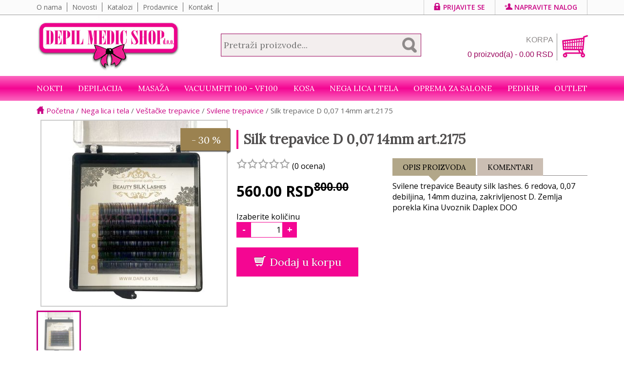

--- FILE ---
content_type: text/html; charset=UTF-8
request_url: https://depilshop.rs/proizvod/silk-trepavice-d-0-07-14mm-art2175
body_size: 9861
content:

<!doctype html>
<html class="no-js" lang="sr-RS">
    <head>
        <meta charset="utf-8" />
        <meta http-equiv="x-ua-compatible" content="ie=edge" />
        <title>Silk trepavice D 0,07 14mm art.2175 - Depil Medic Shop</title>
        <meta name="description" content="Svilene trepavice Beauty silk lashes. 6 redova, 0,07 debiljina, 14mm duzina, zakrivljenost D. Zemlja porekla Kina Uvoznik Daplex DOO" />
	        <meta name="keywords" content="Silk trepavice D 0,07 14mm art.2175,svilene trepavice, beauty silk lashes, šest redova, ruski volumen, d luk" />
	        <meta name="viewport" content="width=device-width" />
	        <meta name="robots" content="index, follow">
		<meta name="google-site-verification" content="cd6xjDVSJujlezpv5mVRx6NGLTlNPf892NjtlYB6EOo" />
        
        <meta property="og:title" content="Kozmetika za salone - Depil Medic Shop">
        <meta property="og:description" content="Osnovna delatnost preduzeća DEPIL MEDIC SHOP d.o.o. je prodaja kozmetike, aparata i raznog potrošnog materjala za kozmetičke i frizerske salone, ordinacije i SPA centre. U svojoj ponudi DEPIL MEDIC SHOP d.o.o. ima i kompletan asortiman za pedikir i manikir (kompletnu ponudu za nadogradnju noktiju), te velik izbor masaž ulja i krema, i sredstava za dezinfekciju.">
        <meta property="og:type" content="website">
        <meta property="og:url" content="https://depilshop.rs/">
        <meta property="og:locale" content="sr_RS">
        <meta property="og:image" content="https://depilshop.rs/images/depilshop.png">
        <meta property="og:image:type" content="image/jpeg" />
        <meta property="og:image:width" content="400" />
        <meta property="og:image:height" content="406" />
        <meta name="twitter:card" content="summary_large_image">
        <meta name="twitter:title" content="Kozmetika za salone - Depil Medic Shop">
        <meta name="twitter:description" content="Osnovna delatnost preduzeća DEPIL MEDIC SHOP d.o.o. je prodaja kozmetike, aparata i raznog potrošnog materjala za kozmetičke i frizerske salone, ordinacije i SPA centre. U svojoj ponudi DEPIL MEDIC SHOP d.o.o. ima i kompletan asortiman za pedikir i manikir (kompletnu ponudu za nadogradnju noktiju), te velik izbor masaž ulja i krema, i sredstava za dezinfekciju.">
        <meta name="twitter:image" content="https://depilshop.rs/images/depilshop.png">

					<link rel="canonical" href="https://depilshop.rs/proizvod/silk-trepavice-d-0-07-14mm-art2175">
		        <link rel="apple-touch-icon" href="https://depilshop.rs/apple-touch-icon.png">
        <link rel="icon" type="image/x-icon" href="https://depilshop.rs/favicon.ico">
		
        <link href='https://fonts.googleapis.com/css?family=Open+Sans:400,400italic,600,700|Lora&subset=latin' rel='stylesheet' type='text/css'>
        <link rel="stylesheet" href="https://depilshop.rs/css/normalize.css">
		        <link rel="stylesheet" href="https://depilshop.rs/css/main.min.css?v=1741123803">

		
		
		<script type="application/ld+json">{"@context":"https:\/\/schema.org\/","@type":"Product","name":"Silk trepavice D 0,07 14mm art.2175","image":"https:\/\/depilshop.rs\/images\/products\/2446_2160_1653296331.jpg","description":"Svilene trepavice Beauty silk lashes. 6 redova, 0,07 debiljina, 14mm duzina, zakrivljenost D. Zemlja porekla Kina Uvoznik Daplex DOO","sku":"2175","offers":{"@type":"Offer","url":"https:\/\/depilshop.rs\/proizvod\/silk-trepavice-d-0-07-14mm-art2175","priceCurrency":"RSD","price":"560"}}</script>
		<script src="https://depilshop.rs/scripts/modernizr-2.8.3.min.js"></script>
    </head>
    <body>

        <p class="browserupgrade text-center hidden" id="browserupgrade">Koristite <strong>veoma staru</strong> verziju pretraživača. Molimo Vas <a href="http://browsehappy.com/">preuzmite</a> noviju verziju pretraživača.</p>

		
        <div class="wrapper100 top_wrapper">
        	<div class="top_menu">
				<ul id="top_menu_left">
					<li>
						<a href="https://depilshop.rs/info/o-nama">O nama</a>
					</li>
					<li>
						<a href="https://depilshop.rs/novosti">Novosti</a>
					</li>
					<li>
						<a href="https://depilshop.rs/katalozi">Katalozi</a>
					</li>
					<li>
						<a href="https://depilshop.rs/prodavnice">Prodavnice</a>
					</li>
					<li>
						<a href="https://depilshop.rs/kontakt">Kontakt</a>
					</li>
					
				</ul>
            	<ul id="top_menu_right">
                	                        <li>
                            <a href="https://depilshop.rs/prijava"><span class="glyphicons glyphicons-lock mr5"></span>Prijavite se</a>
                            <div class="topSubmenu animated fadeIn">
                            	<form action="https://depilshop.rs/logovanje" name="minLoginForm" id="minLoginForm" method="post" accept-charset="utf-8">
                                <div class="mtb10">
                                	<div><label for="email">E-mail adresa</label></div><input type="text" name="email" value="" id="email" class="textbox"  />
                                </div>
                                
                                <div class="mtb10">
                                	<div><label for="password">Lozinka</label></div><input type="password" name="password" value="" id="password" class="textbox"  />
                                </div>
                                
                                <div class="mtb10 text-right">
                                	<a href="https://depilshop.rs/zaboravljena_lozinka" class="resetPassword">Zaboravljena lozinka?</a>
                                	<input type="submit" name="submit" value="Prijavi se" id="submit" class="btn btn-default"  />
                                </div>
                                </form>                            </div>    
                        </li>
                        <li><a href="https://depilshop.rs/novi_nalog"><span class="glyphicons glyphicons-user_add mr5"></span>Napravite nalog</a></li>
                                   </ul>
            </div>
      </div>
      
                <div class="topPlaceholder">
                	<div class="wrapper100" id="topWrapper">
						<div class="container_12" >
							<div class="top container_12">
								<div class="top_logo">
									<a href="https://depilshop.rs/" title="Depil Medic Shop"><img src="https://depilshop.rs/images/logo.jpg" id="logo" /></a>
								</div>
								<div class="top_search text-center">
									<form name="frmSearch" id="frmSearch" method="get" action="https://depilshop.rs/pretraga">
										<input type="text" name="q" id="q" class="input_search" placeholder="Pretraži proizvode..." autocomplete="off" />
									</form>
								</div>
								<div class="top_cart">
																		<div class="cart pull-right">
										<a href="https://depilshop.rs/korpa" class="bigCartButton"><span class="grey">KORPA</span><br /><span id="cart_text">0 proizvod(a) - 0.00 RSD</span></a>
										<div class="cartSubmenu animated fadeIn">
											<div class="cartItemsWrapper" id="cartItems">
												<p>Vaša korpa je prazna</p>											</div>
										</div>
									</div>
								</div>
								<div class="clearfix"></div>
							</div>
					  </div>
                  	  <div class="wrapper100 nav_wrapper" id="nav_wrapper">      
                      		<div class="container_12">
                                <nav class="nav" id="mainMenu">
									<ul><li class="has-submenu"><a href="https://depilshop.rs/kategorija/nokti">NOKTI</a><div class="submenu"><div class="container_12"><div class="submenuBackground"><img src="https://depilshop.rs/images/categories/nokti_1654173166_1674390863.png" /></div><div class="grid_3"><a href="https://depilshop.rs/kategorija/nokti/akril-za-nokte" class="bigSubmenu">Akril za nokte</a><a href="https://depilshop.rs/kategorija/nokti/akril-za-nokte/akril-prah-za-nokte">Akril prah za nokte</a><a href="https://depilshop.rs/kategorija/nokti/akril-za-nokte/monomer-za-akril-liquid">Monomer za akril / Liquid</a><a href="https://depilshop.rs/kategorija/nokti/akril-za-nokte/skidac-akrila">Skidač akrila</a><a href="https://depilshop.rs/kategorija/nokti/aparati-za-nokte" class="bigSubmenu">Aparati za nokte</a><a href="https://depilshop.rs/kategorija/nokti/aparati-za-nokte/elektricna-turpija-za-nokte">Električna turpija za nokte</a><a href="https://depilshop.rs/kategorija/nokti/aparati-za-nokte/lampe-za-nokte">Lampe za nokte</a><a href="https://depilshop.rs/kategorija/nokti/aparati-za-nokte/nastavci-za-elektricnu-turpiju">Nastavci za električnu turpiju</a><a href="https://depilshop.rs/kategorija/nokti/cetkice-za-nokte" class="bigSubmenu">Četkice za nokte</a><a href="https://depilshop.rs/kategorija/nokti/cetkice-za-nokte/cetkice-za-akril">Četkice za akril</a><a href="https://depilshop.rs/kategorija/nokti/cetkice-za-nokte/cetkice-za-crtanje-po-noktima">Četkice za crtanje po noktima</a><a href="https://depilshop.rs/kategorija/nokti/cetkice-za-nokte/cetkice-za-gel">Četkice za gel</a><a href="https://depilshop.rs/kategorija/nokti/cetkice-za-nokte/cetkice-za-prasinu">Četkice za prašinu</a><a href="https://depilshop.rs/kategorija/nokti/cetkice-za-nokte/silikonske-cetkice">Silikonske četkice</a><a href="https://depilshop.rs/kategorija/nokti/gel-lak-trajni-lak" class="bigSubmenu">Gel lak / Trajni lak</a><a href="https://depilshop.rs/kategorija/nokti/gel-lak-trajni-lak/eng-rich-gel-lak-8ml">ENG RICH gel lak 8ml</a><a href="https://depilshop.rs/kategorija/nokti/gel-lak-trajni-lak/master-line-gel-lak-8ml">MASTER LINE gel lak 8ml</a><a href="https://depilshop.rs/kategorija/nokti/gel-lak-trajni-lak/smart-gel-polish-15ml">SMART GEL POLISH 15ml</a><a href="https://depilshop.rs/kategorija/nokti/gel-za-nokte" class="bigSubmenu">Gel za nokte</a><a href="https://depilshop.rs/kategorija/nokti/gel-za-nokte/clg-gradivni-gelovi">CLG GRADIVNI GELOVI</a><a href="https://depilshop.rs/kategorija/nokti/gel-za-nokte/eng-gelovi">ENG gelovi</a><a href="https://depilshop.rs/kategorija/nokti/gel-za-nokte/smart-gradivni-gelovi">SMART GRADIVNI GELOVI</a><a href="https://depilshop.rs/kategorija/nokti/gel-za-nokte/smart-jelly-gelovi">SMART JELLY GELOVI</a></div><div class="grid_3"><a href="https://depilshop.rs/kategorija/nokti/gel-za-zanoktice" class="bigSubmenu">Gel za zanoktice</a><a href="https://depilshop.rs/kategorija/nokti/gelovi-u-boji" class="bigSubmenu">GELOVI U BOJI</a><a href="https://depilshop.rs/kategorija/nokti/gelovi-u-boji/clg-gelovi-u-boji-5ml">CLG gelovi u boji (5ml)</a><a href="https://depilshop.rs/kategorija/nokti/gelovi-u-boji/eng-gelovi-u-boji-5-ml">ENG gelovi u boji  (5 ml)</a><a href="https://depilshop.rs/kategorija/nokti/gelovi-u-boji/master-gelovi-u-boji-5ml">Master gelovi u boji (5ml)</a><a href="https://depilshop.rs/kategorija/nokti/gelovi-u-boji/vitraz-gelovi">Vitraž gelovi</a><a href="https://depilshop.rs/kategorija/nokti/golden-rose-nega-noktiju" class="bigSubmenu">GOLDEN ROSE nega noktiju</a><a href="https://depilshop.rs/kategorija/nokti/instrumenti-za-manikir" class="bigSubmenu">Instrumenti za manikir</a><a href="https://depilshop.rs/kategorija/nokti/instrumenti-za-manikir/cangle">Cangle</a><a href="https://depilshop.rs/kategorija/nokti/instrumenti-za-manikir/grickalice-za-nokte">Grickalice za nokte</a><a href="https://depilshop.rs/kategorija/nokti/instrumenti-za-manikir/gurac-zanoktica">Gurač zanoktica</a><a href="https://depilshop.rs/kategorija/nokti/instrumenti-za-manikir/jastuk-za-manikir">Jastuk za manikir</a><a href="https://depilshop.rs/kategorija/nokti/instrumenti-za-manikir/makazice-za-nokte">Makazice za nokte</a><a href="https://depilshop.rs/kategorija/nokti/instrumenti-za-manikir/makazice-za-zanoktice">Makazice za zanoktice</a><a href="https://depilshop.rs/kategorija/nokti/instrumenti-za-manikir/ostali-pribor-za-rad">Ostali pribor za rad</a><a href="https://depilshop.rs/kategorija/nokti/instrumenti-za-manikir/pincer">Pinčer</a><a href="https://depilshop.rs/kategorija/nokti/instrumenti-za-manikir/pincete">Pincete</a><a href="https://depilshop.rs/kategorija/nokti/instrumenti-za-manikir/sekac-zanoktica">Sekač zanoktica</a><a href="https://depilshop.rs/kategorija/nokti/instrumenti-za-manikir/stalak-za-manikir-i-pedikir">Stalak za manikir i pedikir</a><a href="https://depilshop.rs/kategorija/nokti/instrumenti-za-manikir/tuferi-za-nokte">Tuferi za nokte</a><a href="https://depilshop.rs/kategorija/nokti/nega-ruku" class="bigSubmenu">Nega ruku</a><a href="https://depilshop.rs/kategorija/nokti/nega-ruku/kreme-za-ruke">Kreme za ruke</a><a href="https://depilshop.rs/kategorija/nokti/nega-ruku/piling-za-ruke">Piling za ruke</a></div><div class="grid_3"><a href="https://depilshop.rs/kategorija/nokti/polygel-za-nokte-akril-gel" class="bigSubmenu">Polygel za nokte / Akril Gel</a><a href="https://depilshop.rs/kategorija/nokti/polygel-za-nokte-akril-gel/smart-polygel-60gr">Smart Polygel 60gr</a><a href="https://depilshop.rs/kategorija/nokti/pratece-tecnosti" class="bigSubmenu">Prateće tečnosti</a><a href="https://depilshop.rs/kategorija/nokti/pratece-tecnosti/aceton">Aceton</a><a href="https://depilshop.rs/kategorija/nokti/pratece-tecnosti/fiksator-gela-za-nokte">Fiksator gela za nokte</a><a href="https://depilshop.rs/kategorija/nokti/pratece-tecnosti/skidac-gel-laka">Skidač gel laka</a><a href="https://depilshop.rs/kategorija/nokti/pratece-tecnosti/skidac-laka-bez-acetona">Skidač laka bez acetona</a><a href="https://depilshop.rs/kategorija/nokti/rubber-base" class="bigSubmenu">RUBBER BASE</a><a href="https://depilshop.rs/kategorija/nokti/rubber-base/smart-rubber-base-1">SMART Rubber Base</a><a href="https://depilshop.rs/kategorija/nokti/rubber-base/smart-rubber-base-glitter">SMART Rubber Base GLITTER</a><a href="https://depilshop.rs/kategorija/nokti/sabloni-za-nokte" class="bigSubmenu">Šabloni za nokte</a><a href="https://depilshop.rs/kategorija/nokti/tecnosti-za-pripremu-noktiju" class="bigSubmenu">Tečnosti za pripremu noktiju</a><a href="https://depilshop.rs/kategorija/nokti/tipse-za-nokte-vestacki-nokti" class="bigSubmenu">Tipse za nokte / Veštački nokti</a><a href="https://depilshop.rs/kategorija/nokti/tipse-za-nokte-vestacki-nokti/dekorativne-tipse">Dekorativne tipse</a><a href="https://depilshop.rs/kategorija/nokti/tipse-za-nokte-vestacki-nokti/gel-tipse">Gel tipse</a><a href="https://depilshop.rs/kategorija/nokti/tipse-za-nokte-vestacki-nokti/salonske-tipse">Salonske tipse</a><a href="https://depilshop.rs/kategorija/nokti/top-coat-za-nokte" class="bigSubmenu">Top Coat za nokte</a><a href="https://depilshop.rs/kategorija/nokti/top-coat-za-nokte/smart-top-coat-zavrsni-sjaj">SMART Top Coat - završni sjaj</a><a href="https://depilshop.rs/kategorija/nokti/turpije-za-nokte" class="bigSubmenu">Turpije za nokte</a><a href="https://depilshop.rs/kategorija/nokti/turpije-za-nokte/blok-turpija">Blok turpija</a><a href="https://depilshop.rs/kategorija/nokti/turpije-za-nokte/buffer-turpija">Buffer turpija</a><a href="https://depilshop.rs/kategorija/nokti/turpije-za-nokte/zamenske-turpije-za-manikir">Zamenske turpije za manikir</a></div><div class="grid_3"><a href="https://depilshop.rs/kategorija/nokti/ukrasi-za-nokte" class="bigSubmenu">Ukrasi za nokte</a><a href="https://depilshop.rs/kategorija/nokti/ukrasi-za-nokte/3d-ukrasi-za-nokte">3D ukrasi za nokte</a><a href="https://depilshop.rs/kategorija/nokti/ukrasi-za-nokte/chrome-prah-za-nokte">Chrome prah za nokte</a><a href="https://depilshop.rs/kategorija/nokti/ukrasi-za-nokte/cirkoni-za-nokte">Cirkoni za nokte</a><a href="https://depilshop.rs/kategorija/nokti/ukrasi-za-nokte/kasmir-za-nokte">Kašmir za nokte</a><a href="https://depilshop.rs/kategorija/nokti/ukrasi-za-nokte/metalni-ukrasi">Metalni ukrasi</a><a href="https://depilshop.rs/kategorija/nokti/ukrasi-za-nokte/nalepnice-za-nokte">Nalepnice za nokte</a><a href="https://depilshop.rs/kategorija/nokti/ukrasi-za-nokte/pahuljice-zvezdice">Pahuljice / Zvezdice</a><a href="https://depilshop.rs/kategorija/nokti/ukrasi-za-nokte/pecati-za-nokte">Pečati za nokte</a><a href="https://depilshop.rs/kategorija/nokti/ukrasi-za-nokte/perlice-kamencici">Perlice / Kamenčići</a><a href="https://depilshop.rs/kategorija/nokti/ukrasi-za-nokte/sljokice-za-nokte">Šljokice za nokte</a><a href="https://depilshop.rs/kategorija/nokti/ukrasi-za-nokte/suvo-cvece-perje-cipka">Suvo cveće / Perje / Čipka</a><a href="https://depilshop.rs/kategorija/nokti/ukrasi-za-nokte/transfer-folije-za-nokte">Transfer folije za nokte</a><a href="https://depilshop.rs/kategorija/nokti/ulje-za-zanoktice" class="bigSubmenu">Ulje za zanoktice</a></div></div></li><li class="has-submenu"><a href="https://depilshop.rs/kategorija/depilacija">Depilacija</a><div class="submenu"><div class="container_12"><div class="submenuBackground"><img src="https://depilshop.rs/images/categories/noge2_1718875110.png" /></div><div class="grid_3"><a href="https://depilshop.rs/kategorija/depilacija/aparati-za-depilaciju" class="bigSubmenu">Aparati za depilaciju</a><a href="https://depilshop.rs/kategorija/depilacija/aparati-za-depilaciju/topilica-za-hladni-vosak">Topilica za hladni vosak</a><a href="https://depilshop.rs/kategorija/depilacija/aparati-za-depilaciju/topilica-za-topli-vosak">Topilica za topli vosak</a><a href="https://depilshop.rs/kategorija/depilacija/kozmetika-za-depilaciju" class="bigSubmenu">Kozmetika za depilaciju</a><a href="https://depilshop.rs/kategorija/depilacija/kozmetika-za-depilaciju/gel-posle-depilacije">Gel posle depilacije</a><a href="https://depilshop.rs/kategorija/depilacija/kozmetika-za-depilaciju/losion-protiv-urastanja-dlaka">Losion protiv urastanja dlaka</a><a href="https://depilshop.rs/kategorija/depilacija/kozmetika-za-depilaciju/parafinsko-ulje">Parafinsko ulje</a><a href="https://depilshop.rs/kategorija/depilacija/kozmetika-za-depilaciju/priprema-koze-za-depilaciju">Priprema kože za depilaciju</a><a href="https://depilshop.rs/kategorija/depilacija/kozmetika-za-depilaciju/sredstva-za-ciscenje-posle-depilacije">Sredstva za čišćenje posle depilacije</a><a href="https://depilshop.rs/kategorija/depilacija/kozmetika-za-depilaciju/ulje-posle-depilacije">Ulje posle depilacije</a></div><div class="grid_3"><a href="https://depilshop.rs/kategorija/depilacija/materijal-za-depilaciju" class="bigSubmenu">Materijal za depilaciju</a><a href="https://depilshop.rs/kategorija/depilacija/materijal-za-depilaciju/vazelin">Vazelin</a><a href="https://depilshop.rs/kategorija/depilacija/secerna-pasta" class="bigSubmenu">Šećerna pasta</a><a href="https://depilshop.rs/kategorija/depilacija/spatule" class="bigSubmenu">Špatule</a><a href="https://depilshop.rs/kategorija/depilacija/trake-za-depilaciju" class="bigSubmenu">Trake za depilaciju</a></div><div class="grid_3"><a href="https://depilshop.rs/kategorija/depilacija/vosak-za-depilaciju" class="bigSubmenu">Vosak za depilaciju</a><a href="https://depilshop.rs/kategorija/depilacija/vosak-za-depilaciju/hladni-vosak">Hladni vosak</a><a href="https://depilshop.rs/kategorija/depilacija/vosak-za-depilaciju/topli-vosak">Topli vosak</a><a href="https://depilshop.rs/kategorija/depilacija/vosak-za-depilaciju/vosak-za-licnu-upotrebu">Vosak za ličnu upotrebu</a></div></div></li><li class="has-submenu"><a href="https://depilshop.rs/kategorija/masaza">Masaža</a><div class="submenu"><div class="container_12"><div class="submenuBackground"><img src="https://depilshop.rs/images/categories/SAJTdetail-hands-massaging-muscles_1680609453.jpg" /></div><div class="grid_3"><a href="https://depilshop.rs/kategorija/masaza/anticelulit-gelovi" class="bigSubmenu">Anticelulit gelovi</a><a href="https://depilshop.rs/kategorija/masaza/anticelulit-krema-termo" class="bigSubmenu">Anticelulit krema - termo</a><a href="https://depilshop.rs/kategorija/masaza/etericna-ulja" class="bigSubmenu">Eterična ulja</a><a href="https://depilshop.rs/kategorija/masaza/gel-za-ultrazvuk" class="bigSubmenu">Gel za ultrazvuk</a><a href="https://depilshop.rs/kategorija/masaza/ice-body-sculpting" class="bigSubmenu">Ice Body Sculpting</a></div><div class="grid_3"><a href="https://depilshop.rs/kategorija/masaza/kozmeticki-mirisi" class="bigSubmenu">Kozmetički mirisi</a><a href="https://depilshop.rs/kategorija/masaza/kreme-za-masazu" class="bigSubmenu">Kreme za masažu</a><a href="https://depilshop.rs/kategorija/masaza/kreme-za-masazu/ulje-za-masazu-lica-i-kreme">Ulje za masažu lica i kreme</a><a href="https://depilshop.rs/kategorija/masaza/oklagije-za-maderoterapiju" class="bigSubmenu">Oklagije za maderoterapiju</a><a href="https://depilshop.rs/kategorija/masaza/oklagije-za-maderoterapiju/drvene-oklagije">Drvene oklagije</a><a href="https://depilshop.rs/kategorija/masaza/oklagije-za-maderoterapiju/metalne-oklagije">Metalne oklagije</a><a href="https://depilshop.rs/kategorija/masaza/oklagije-za-maderoterapiju/oklagije-za-lice">Oklagije za lice</a></div><div class="grid_3"><a href="https://depilshop.rs/kategorija/masaza/roleri-za-lice" class="bigSubmenu">Roleri za lice</a><a href="https://depilshop.rs/kategorija/masaza/strec-folija" class="bigSubmenu">Streč folija</a><a href="https://depilshop.rs/kategorija/masaza/ulja-za-masazu" class="bigSubmenu">Ulja za masažu</a><a href="https://depilshop.rs/kategorija/masaza/ulja-za-masazu/ulja-za-masazu-1l">Ulja za masažu 1L</a><a href="https://depilshop.rs/kategorija/masaza/ulja-za-masazu/ulja-za-masazu-275ml">Ulja za masažu 275ml</a><a href="https://depilshop.rs/kategorija/masaza/ulja-za-masazu/ulja-za-masazu-3l">Ulja za masažu 3L</a><a href="https://depilshop.rs/kategorija/masaza/ulja-za-masazu/ulja-za-masazu-500ml">Ulja za masažu 500ml</a></div></div></div></li><li><a href="https://depilshop.rs/kategorija/vacuumfit-100-vf100">VacuumFit 100 - VF100</a></li><li class="has-submenu"><a href="https://depilshop.rs/kategorija/kosa">Kosa</a><div class="submenu"><div class="container_12"><div class="submenuBackground"><img src="https://depilshop.rs/images/categories/kosa_1654172483_1674390640.png" /></div><div class="grid_3"><a href="https://depilshop.rs/kategorija/kosa/frizerski-pribor" class="bigSubmenu">Frizerski pribor</a><a href="https://depilshop.rs/kategorija/kosa/nega-kose" class="bigSubmenu">Nega kose</a><a href="https://depilshop.rs/kategorija/kosa/nega-kose/ampule-za-kosu">Ampule za kosu</a><a href="https://depilshop.rs/kategorija/kosa/nega-kose/maske-za-kosu">Maske za kosu</a><a href="https://depilshop.rs/kategorija/kosa/nega-kose/piling-za-kosu">Piling za kosu</a><a href="https://depilshop.rs/kategorija/kosa/nega-kose/regenerator-za-kosu">Regenerator za kosu</a><a href="https://depilshop.rs/kategorija/kosa/nega-kose/serum-za-kosu">Serum za kosu</a><a href="https://depilshop.rs/kategorija/kosa/nega-kose/sprej-za-kosu">Sprej za kosu</a></div><div class="grid_3"><a href="https://depilshop.rs/kategorija/kosa/oprema-za-farbanje" class="bigSubmenu">Oprema za farbanje</a><a href="https://depilshop.rs/kategorija/kosa/oprema-za-farbanje/blans-za-kosu">Blanš za kosu</a><a href="https://depilshop.rs/kategorija/kosa/oprema-za-farbanje/hidrogen-za-kosu">Hidrogen za kosu</a><a href="https://depilshop.rs/kategorija/kosa/oprema-za-farbanje/profesionalne-farbe-za-kosu">Profesionalne farbe za kosu</a><a href="https://depilshop.rs/kategorija/kosa/samponi-za-kosu" class="bigSubmenu">Šamponi za kosu</a><a href="https://depilshop.rs/kategorija/kosa/samponi-za-kosu/samponi-za-kosu-1000ml">Šamponi za kosu 1000ml</a><a href="https://depilshop.rs/kategorija/kosa/samponi-za-kosu/samponi-za-kosu-300ml">Šamponi za kosu 300ml</a></div><div class="grid_3"><a href="https://depilshop.rs/kategorija/kosa/stilizovanje-kose" class="bigSubmenu">Stilizovanje kose</a><a href="https://depilshop.rs/kategorija/kosa/stilizovanje-kose/gelovi-za-kosu">Gelovi za kosu</a><a href="https://depilshop.rs/kategorija/kosa/stilizovanje-kose/kiselina-za-mini-val">Kiselina za mini val</a><a href="https://depilshop.rs/kategorija/kosa/stilizovanje-kose/kristali-za-kosu">Kristali za kosu</a><a href="https://depilshop.rs/kategorija/kosa/stilizovanje-kose/lak-za-kosu">Lak za kosu</a><a href="https://depilshop.rs/kategorija/kosa/stilizovanje-kose/luxina-brilijantin">Luxina brilijantin</a><a href="https://depilshop.rs/kategorija/kosa/stilizovanje-kose/pena-za-kosu">Pena za kosu</a></div></div></div></li><li class="has-submenu"><a href="https://depilshop.rs/kategorija/nega-lica-i-tela">Nega lica i tela</a><div class="submenu"><div class="container_12"><div class="submenuBackground"><img src="https://depilshop.rs/images/categories/telo_1654174127_1674391701.png" /></div><div class="grid_3"><a href="https://depilshop.rs/kategorija/nega-lica-i-tela/cetkice-za-sminkanje" class="bigSubmenu">Četkice za šminkanje</a><a href="https://depilshop.rs/kategorija/nega-lica-i-tela/nega-lica" class="bigSubmenu">Nega lica</a><a href="https://depilshop.rs/kategorija/nega-lica-i-tela/nega-lica/eden-kozmetika-za-lice">Eden-kozmetika za lice</a><a href="https://depilshop.rs/kategorija/nega-lica-i-tela/nega-lica/kreme-za-lice">Kreme za lice</a><a href="https://depilshop.rs/kategorija/nega-lica-i-tela/nega-lica/maske-za-lice">Maske za lice</a><a href="https://depilshop.rs/kategorija/nega-lica-i-tela/nega-lica/piling-za-lice">Piling za lice</a><a href="https://depilshop.rs/kategorija/nega-lica-i-tela/nega-lica/serumi-za-lice">Serumi za lice</a><a href="https://depilshop.rs/kategorija/nega-lica-i-tela/nega-lica/tonik-za-lice">Tonik za lice</a></div><div class="grid_3"><a href="https://depilshop.rs/kategorija/nega-lica-i-tela/nega-tela" class="bigSubmenu">Nega tela</a><a href="https://depilshop.rs/kategorija/nega-lica-i-tela/nega-tela/mleko-za-telo">Mleko za telo</a><a href="https://depilshop.rs/kategorija/nega-lica-i-tela/nega-tela/piling-za-telo">Piling za telo</a><a href="https://depilshop.rs/kategorija/nega-lica-i-tela/parafini" class="bigSubmenu">Parafini</a><a href="https://depilshop.rs/kategorija/nega-lica-i-tela/vestacke-trepavice" class="bigSubmenu">Veštačke trepavice</a><a href="https://depilshop.rs/kategorija/nega-lica-i-tela/vestacke-trepavice/cetkica-za-trepavice">Četkica za trepavice</a><a href="https://depilshop.rs/kategorija/nega-lica-i-tela/vestacke-trepavice/druga-oprema-za-trepavice">Druga oprema za trepavice</a><a href="https://depilshop.rs/kategorija/nega-lica-i-tela/vestacke-trepavice/farba-za-trepavice">Farba za trepavice</a><a href="https://depilshop.rs/kategorija/nega-lica-i-tela/vestacke-trepavice/individualne-trepavice">Individualne trepavice</a><a href="https://depilshop.rs/kategorija/nega-lica-i-tela/vestacke-trepavice/prajmer-za-trepavice">Prajmer za trepavice</a><a href="https://depilshop.rs/kategorija/nega-lica-i-tela/vestacke-trepavice/svilene-trepavice">Svilene trepavice</a></div></div></div></li><li class="has-submenu"><a href="https://depilshop.rs/kategorija/oprema-za-salone">Oprema za salone</a><div class="submenu"><div class="container_12"><div class="submenuBackground"><img src="https://depilshop.rs/images/categories/salon_1654237432_1674391012.png" /></div><div class="grid_3"><a href="https://depilshop.rs/kategorija/oprema-za-salone/hirurske-rukavice" class="bigSubmenu">Hirurške rukavice</a><a href="https://depilshop.rs/kategorija/oprema-za-salone/papirna-konfekcija-za-salone" class="bigSubmenu">Papirna konfekcija za salone</a><a href="https://depilshop.rs/kategorija/oprema-za-salone/papirna-konfekcija-za-salone/gace-za-jednokratnu-upotrebu">Gaće za jednokratnu upotrebu</a><a href="https://depilshop.rs/kategorija/oprema-za-salone/papirna-konfekcija-za-salone/jednokratne-papuce">Jednokratne papuče</a><a href="https://depilshop.rs/kategorija/oprema-za-salone/papirna-konfekcija-za-salone/kape-za-kosu">Kape za kosu</a></div><div class="grid_3"><a href="https://depilshop.rs/kategorija/oprema-za-salone/papirne-rolne-za-krevet" class="bigSubmenu">Papirne rolne za krevet</a><a href="https://depilshop.rs/kategorija/oprema-za-salone/sanitetski-materijal-za-salone" class="bigSubmenu">Sanitetski materijal  za salone</a><a href="https://depilshop.rs/kategorija/oprema-za-salone/sanitetski-materijal-za-salone/vata">Vata</a><a href="https://depilshop.rs/kategorija/oprema-za-salone/sredstva-za-dezinfekciju" class="bigSubmenu">Sredstva za dezinfekciju</a></div><div class="grid_3"><a href="https://depilshop.rs/kategorija/oprema-za-salone/tekstilna-konfekcija-za-salone" class="bigSubmenu">Tekstilna konfekcija za salone</a><a href="https://depilshop.rs/kategorija/oprema-za-salone/tekstilna-konfekcija-za-salone/kecelje-za-salone">Kecelje za salone</a><a href="https://depilshop.rs/kategorija/oprema-za-salone/tekstilna-konfekcija-za-salone/ogrtac">Ogrtač</a><a href="https://depilshop.rs/kategorija/oprema-za-salone/tekstilna-konfekcija-za-salone/trake-za-kosu">Trake za kosu</a></div><div class="grid_3"><a href="https://depilshop.rs/kategorija/oprema-za-salone/zastitne-maske-za-lice" class="bigSubmenu">Zaštitne maske za lice</a></div></div></li><li class="has-submenu"><a href="https://depilshop.rs/kategorija/pedikir">Pedikir</a><div class="submenu"><div class="container_12"><div class="submenuBackground"><img src="https://depilshop.rs/images/categories/pedikir2_1718875131.png" /></div><div class="grid_3"><a href="https://depilshop.rs/kategorija/pedikir/kadice-za-pedikir" class="bigSubmenu">Kadice za pedikir</a><a href="https://depilshop.rs/kategorija/pedikir/kamen-za-pete" class="bigSubmenu">Kamen za pete</a><a href="https://depilshop.rs/kategorija/pedikir/kreme-za-stopala-pedikir" class="bigSubmenu">Kreme za stopala - pedikir</a></div><div class="grid_3"><a href="https://depilshop.rs/kategorija/pedikir/kupka-za-stopala" class="bigSubmenu">Kupka za stopala</a><a href="https://depilshop.rs/kategorija/pedikir/pedikir-materijal" class="bigSubmenu">Pedikir materijal</a><a href="https://depilshop.rs/kategorija/pedikir/piling-za-pedikir" class="bigSubmenu">Piling za pedikir</a></div><div class="grid_3"><a href="https://depilshop.rs/kategorija/pedikir/so-za-pedikir" class="bigSubmenu">So za pedikir</a><a href="https://depilshop.rs/kategorija/pedikir/turpije-za-pete" class="bigSubmenu">Turpije za pete</a><a href="https://depilshop.rs/kategorija/pedikir/turpije-za-pete/disk-za-pedikir">Disk za pedikir</a></div><div class="grid_3"><a href="https://depilshop.rs/kategorija/pedikir/ulje-za-stopala" class="bigSubmenu">Ulje za stopala</a></div></div></li><li><a href="https://depilshop.rs/kategorija/outlet">Outlet</a></li></ul>                                </nav>
                    		</div>
                      </div>
                    </div>
                </div>
            
                
             
            
            <div class="container_12">
            
            
	<div class="p10 breadcrumbs">
    	<a href="https://depilshop.rs/"><span class="glyphicons glyphicons-home mr5"></span>Početna</a>
         / <a href="https://depilshop.rs/kategorija/nega-lica-i-tela">Nega lica i tela</a> / <a href="https://depilshop.rs/kategorija/nega-lica-i-tela/vestacke-trepavice">Veštačke trepavice</a> / <a href="https://depilshop.rs/kategorija/nega-lica-i-tela/vestacke-trepavice/svilene-trepavice">Svilene trepavice</a> / Silk trepavice D 0,07 14mm art.2175    </div>

<div class="plr10" itemscope itemtype="https://schema.org/Product">
    <div class="product_left_panel">
    	        	<div class="main_image ml10" id="main_image">
            	                    <div class="product-box-banner">
                        - 30 %
                    </div>
                 
        		<img src="https://depilshop.rs/images/products/2446_2160_1653296331_m.jpg" itemprop="image" />
            </div>
            	<div id="gallery" class="picture_gallery mtb10">
											<div class="ml5 picture_gallery_slide pic_active">
							<a href="https://depilshop.rs/images/products/2446_2160_1653296331.jpg" title="Silk trepavice D 0,07 14mm art.2175 - slika 1">
								<img src="https://depilshop.rs/images/products/2446_2160_1653296331_s.jpg" />
							</a>
						</div>
					                </div>
            </div><!-- levi panel -->
    
    <div class="product_right_panel">
    	<h1 class="product_headline" itemprop="name">Silk trepavice D 0,07 14mm art.2175</h1>
        <div class="product_center_panel">
            <div class="mb20" itemprop="reviews" itemscope itemtype="https://schema.org/AggregateRating">
            	                    <span class="rateit" data-rateit-value="0.0000" data-rateit-ispreset="true" data-rateit-step="1" data-rateit-resetable="false" data-rateit-starwidth="22" data-rateit-starheight="22" data-rateit-readonly="true" data-product="2446" data-user=""></span>
                    <meta itemprop="ratingValue" content="0" />
    				<meta itemprop="bestRating" content="5" />
                    (<span itemprop="ratingCount">0</span> ocena)
                    <div id="rating_msg"></div>
            </div>
            
            <div class="mtb20 product_price_small" itemprop="offers" itemscope itemtype="http://schema.org/Offer">
				560.00 RSD<sup>800.00</sup>                <meta itemprop="priceCurrency" content="RSD" />
                <meta itemprop="price" content="560" />
            </div>
            
            <div id="product_qty" class="mtb20">
            	<label for="qty">Izaberite količinu</label>
				<div>
					<button class="buttonSpinner" data-value="minus">-</button>
					<input type="text" name="qty" id="qty" value="1" class="inputSpinner" />
					<button class="buttonSpinner" data-value="plus">+</button>
					<div class="clearfix"></div>
				</div>
            </div>
            
            <div class="product_big_cart_button text-left mtb20">
				                    <a href="#" id="big_cart_button" data-id="2446" class="add-cart-button"><span class="glyphicons glyphicons-shopping_cart mr10"></span>Dodaj u korpu</a>
                            </div>
            
            			
        </div><!-- center panel -->
        <div class="product_description_panel">
        	<div class="tabs-wrapper">
                	<div class="tabs-head">
                        <ul>
                            <li><a href="#" rel="tab1" class="tab tab-color1 tab-active">Opis proizvoda<span></span></a></li>
                            <li><a href="#" rel="tab2" class="tab tab-color2">Komentari<span></span></a></li>
                        </ul>
                    </div>
                    
                    <div id="tab1" class="tab-content mtb10 product_description" itemprop="description">
						<div>Svilene trepavice Beauty silk lashes. 6 redova, 0,07 debiljina, 14mm duzina, zakrivljenost D. Zemlja porekla Kina Uvoznik Daplex DOO</div><div></div>                        
                    </div><!-- tab1 -->
                    
                    <div id="tab2" class="tab-content mtb10 hidden product_comments">
                    	<div class="comment_top_box">
                    	                        </div>
                        
                    	<p>Trenutno nema komentara za ovaj proizvod.</p>                    </div><!-- tab2 -->
                    
                    <div class="clearfix"></div>
                </div>
        </div><!-- description panel -->
        <div class="clearfix"></div>
    </div><!-- desni panel -->
    <div class="clearfix"></div>
    
        
    
    </div>

<div id="comment_form" class="hidden">
	<div id="comment_form_msg" class="m10 text-bold"></div>
    <div id="comment_form_text" class="m10">Unesite komentar</div>
    <div id="comment_form_previous" class="m10"></div>
    <div class="m10">
    	<label for="new_comment" class="label_color">Komentar</label>
    	<textarea name="new_coment" id="new_comment" class="textbox" rows="5" cols="60"></textarea>
        max. 600 znakova
        <input type="hidden" name="comment_id" id="comment_id" value="0" />
        <input type="hidden" name="product_id" id="product_id" value="2446" />
    </div>
    <div class="m10 text-right">
    	<input type="submit" name="submitComment" id="submitComment" value="Pošalji komentar" class="btn btn-default" />
    </div>
</div>            
            </div>
            
            <div class="wrapper100 blWrapper">
                <div class="big-links-wrapper">
					<div class="mt5 mb5 text-center">
						<div>
							<img src="https://depilshop.rs/images/delivery.svg" class="big-links-icons" />
						</div>
						<div>
							Besplatna isporuka za porudžbine<br/> preko 7000 dinara
						</div>
					</div>

					<div class="mt5 mb5 text-center">
						<div>
							<img src="https://depilshop.rs/images/products.svg" class="big-links-icons" />
						</div>
						<div>
							Više od 1730 proizvoda
						</div>
					</div>

					<div class="mt5 mb5 text-center">
						<div>
							<img src="https://depilshop.rs/images/catalogue.svg" class="big-links-icons" />
						</div>
						<div>
							Katalozi sa aktuelnim sniženjima
						</div>
					</div>
               </div>
            </div>
            
         	<div class="footer">
            	<div class="container_12">
                    <div class="grid_3">
                        <h3>Informacije</h3>
                        <ul>
                            <li><a href="https://depilshop.rs/info/o-nama">O nama</a></li>
							<li><a href="https://depilshop.rs/info/podaci-o-trgovcu">Podaci o trgovcu</a></li>
                            <li><a href="https://depilshop.rs/info/uslovi-kupovine">Uslovi kupovine</a></li>
                            <li><a href="https://depilshop.rs/info/kako-poruciti">Kako poručiti proizvode?</a></li>
                            <li><a href="https://depilshop.rs/novosti">Novosti</a></li>
							<li><a href="https://depilshop.rs/prodavnice">Prodavnice</a></li>
                        </ul>
                    </div>
                    
                    <div class="grid_3">
                        <h3>Proizvodi</h3>
                        <ul>
                                                        <li><a href="https://depilshop.rs/svi_proizvodi">Svi proizvodi</a></li>
                            <li><a href="https://depilshop.rs/cenovnik.pdf?1768619649">Preuzmite cenovnik</a></li>
                        </ul>
                    </div>
                    
                    <div class="grid_3">
                        <h3>Moj nalog</h3>
                        <ul>
                            								<li><a href="https://depilshop.rs/prijava"><i class="glyphicons glyphicons-lock mr5"></i>Prijavite se</a></li>
								<li><a href="https://depilshop.rs/novi_nalog"><i class="glyphicons glyphicons-user_add mr5"></i>Napravite nalog</a></li>
							                        </ul>
                    </div>
                    
                    <div class="grid_3">
                        <h3>Kontakt</h3>
                        <ul>
                            <li><span class="glyphicons glyphicons-phone mr5"></span>+381 11 3562-000</li>
                            <li><span class="glyphicons glyphicons-iphone mr5"></span>+381 64 6445-368 <span class="text-small">(Viber, WhatsApp)</span></li>
                            <li><a href="mailto:depilmedicshop7@gmail.com"><span class="glyphicons glyphicons-envelope mr5"></span>depilmedicshop7@gmail.com</a></li>
							<li><a href="https://depilshop.rs/kontakt">Kontakt forma</a></li>
                        </ul>
                        
                        <h3 style="border: none !important;">Pratite nas</h3>
                        <div class="social_buttons">
                            <a href="https://www.facebook.com/depilmedicshop" target="_blank" title="Facebook" class="mr5"><span class="glyphicons glyphicons-facebook"></span></a>
                            <a href="https://www.instagram.com/depilmedicshop/" target="_blank" title="Instagram"><span class="glyphicons glyphicons-instagram"></span></a>
                        </div>
                    </div>
                    <div class="clearfix"></div>
               </div>
               
                    
                <div class="p10 text-center">
                    <hr>
                    depilshop.rs &copy; 2005 - 2026                </div>

									<div class="text-center ptb10 plr5 mb10">
						<img src="https://depilshop.rs/images/bank/maestro.png" class="mlr10" />
						<img src="https://depilshop.rs/images/bank/master.png" class="mlr10" />
						<img src="https://depilshop.rs/images/bank/dina.png" class="mlr10" />
						<img src="https://depilshop.rs/images/bank/visa.png" class="mlr10" />
						<img src="https://depilshop.rs/images/bank/am-express.png" class="mlr10" />
						<a href="https://www.bancaintesa.rs/" class="mlr10"><img src="https://depilshop.rs/images/bank/intesa.png?v=2" /></a>
						<a href="https://rs.visa.com/pay-with-visa/security-and-assistance/protected-everywhere.html" class="mlr10"><img src="https://depilshop.rs/images/bank/visa-secure.png" /></a>
						<a href="https://www.mastercard.rs/sr-rs/korisnici/pronadite-karticu.html" class="mlr10"><img src="https://depilshop.rs/images/bank/id-check.png" /></a>
					</div>
				         	</div>
        
        <div class="popMessage" id="popMessage">
        	<div id="popCartMessage" class="pop-cart-message"></div>
            <div id="popCartPicture" class="pop-cart-picture"></div>
            <div id="popCartText" class="pop-cart-text"></div>
            <div class="clearfix"></div>
            <div class="text-right p5">
            	<a href="#" class="mr10" id="closePopMessage">Nastavi kupovinu</a>
                <a href="https://depilshop.rs/korpa" class="popGotoCartButton">Idi na kasu<span class="glyphicons glyphicons-chevron-right ml5"></span></a>
            </div>
        </div>
        
		<script type="text/javascript">
			sitePath = "https://depilshop.rs/";		</script>
        <script src="https://code.jquery.com/jquery-1.12.0.min.js"></script>
        <script>window.jQuery || document.write('<script src="https://depilshop.rs/scripts/jquery-1.12.0.min.js"><\/script>')</script>
        <script src="https://depilshop.rs/scripts/plugins.js"></script>
        <script src="https://depilshop.rs/scripts/main.min.js?v=1"></script>
                
                
                
					<!-- Google tag (gtag.js) -->
			<script async src="https://www.googletagmanager.com/gtag/js?id=G-GDMVKDVZG2"></script>
			<script>
			window.dataLayer = window.dataLayer || [];
			function gtag(){dataLayer.push(arguments);}
			gtag('js', new Date());

			gtag('config', 'G-GDMVKDVZG2');
			</script>
		        
    </body>
</html>


--- FILE ---
content_type: image/svg+xml
request_url: https://depilshop.rs/images/products.svg
body_size: 992
content:
<?xml version="1.0" encoding="iso-8859-1"?>
<!-- Generator: Adobe Illustrator 18.0.0, SVG Export Plug-In . SVG Version: 6.00 Build 0)  -->
<!DOCTYPE svg PUBLIC "-//W3C//DTD SVG 1.1//EN" "http://www.w3.org/Graphics/SVG/1.1/DTD/svg11.dtd">
<svg version="1.1" id="Capa_1" xmlns="http://www.w3.org/2000/svg" xmlns:xlink="http://www.w3.org/1999/xlink" x="0px" y="0px"
	 viewBox="0 0 402.309 402.309" style="enable-background:new 0 0 402.309 402.309;" xml:space="preserve" fill="#f40693">
<g>
	<path d="M127.339,321.143H15.414l14.693-272.98h196.972l7.604,141.349c0.222,4.136,3.747,7.302,7.893,7.086
		c4.136-0.223,7.309-3.756,7.086-7.892L241.676,40.26c-0.214-3.98-3.504-7.097-7.489-7.097H23c-3.985,0-7.275,3.117-7.489,7.097
		l-15.5,287.98c-0.11,2.056,0.629,4.067,2.045,5.562c1.417,1.495,3.385,2.341,5.444,2.341h119.839c4.143,0,7.5-3.358,7.5-7.5
		S131.482,321.143,127.339,321.143z"/>
	<path d="M71.482,61.035c-4.143,0-7.5,3.358-7.5,7.5v35.124c0,33.911,27.589,61.5,61.5,61.5s61.5-27.589,61.5-61.5V68.535
		c0-4.142-3.357-7.5-7.5-7.5s-7.5,3.358-7.5,7.5v35.124c0,25.64-20.859,46.5-46.5,46.5s-46.5-20.86-46.5-46.5V68.535
		C78.982,64.393,75.625,61.035,71.482,61.035z"/>
	<path d="M394.809,205.653h-20.816l-4.399-82.893c-0.211-3.982-3.502-7.103-7.489-7.103h-11.999v-7.645
		c0-14.807-12.046-26.853-26.853-26.853s-26.854,12.046-26.854,26.853v7.645h-9.808c-3.987,0-7.278,3.121-7.489,7.103l-4.398,82.893
		H151.82c-4.143,0-7.5,3.358-7.5,7.5v148.493c0,4.142,3.357,7.5,7.5,7.5h242.988c4.143,0,7.5-3.358,7.5-7.5V213.153
		C402.309,209.011,398.951,205.653,394.809,205.653z M311.398,108.013c0-6.536,5.317-11.853,11.854-11.853
		c6.535,0,11.853,5.317,11.853,11.853v7.645h-23.706V108.013z M293.703,130.658h61.288l3.98,74.995h-69.248L293.703,130.658z
		 M387.309,220.653v22.498H159.32v-22.498H387.309z M159.32,354.146v-95.994h227.988v95.994H159.32z"/>
</g>
<g>
</g>
<g>
</g>
<g>
</g>
<g>
</g>
<g>
</g>
<g>
</g>
<g>
</g>
<g>
</g>
<g>
</g>
<g>
</g>
<g>
</g>
<g>
</g>
<g>
</g>
<g>
</g>
<g>
</g>
</svg>


--- FILE ---
content_type: image/svg+xml
request_url: https://depilshop.rs/images/catalogue.svg
body_size: 908
content:
<?xml version="1.0" encoding="iso-8859-1"?>
<!-- Generator: Adobe Illustrator 19.0.0, SVG Export Plug-In . SVG Version: 6.00 Build 0)  -->
<svg version="1.1" id="Layer_1" xmlns="http://www.w3.org/2000/svg" xmlns:xlink="http://www.w3.org/1999/xlink" x="0px" y="0px"
	 viewBox="0 0 458.319 458.319" style="enable-background:new 0 0 458.319 458.319;" xml:space="preserve" fill="#f40693">
<g>
	<g>
		<g>
			<path d="M443.345,21.593c-1.155,0-2.332,0.135-3.515,0.418L229.16,72.403L18.489,22.012c-1.183-0.283-2.362-0.418-3.516-0.418
				C6.932,21.591,0,28.127,0,36.599v333.9c0,6.94,4.761,12.974,11.511,14.588c2.299,0.55,213.007,50.958,214.386,51.267
				c1.078,0.24,2.178,0.371,3.304,0.371c1.122,0,2.27-0.13,3.448-0.411l214.159-51.227c6.75-1.614,11.511-7.648,11.511-14.588
				v-333.9C458.319,28.124,451.383,21.593,443.345,21.593z M428.32,358.663L428.32,358.663l-199.14,47.634
				c-0.006-0.002-0.014-0.003-0.02-0.005V103.249h0.001l6.979-1.669l192.18-45.969V358.663z"/>
			<path d="M263.65,234.35l78.137-19.151c5.065-1.241,8.627-5.782,8.627-10.997v-70.361c0-7.345-6.884-12.745-14.017-10.997
				l-78.137,19.151c-5.065,1.242-8.627,5.782-8.627,10.997v70.361C249.633,230.698,256.517,236.098,263.65,234.35z"/>
			<path d="M250.086,282.254c1.708,6.812,7.821,11.355,14.538,11.355c1.208,0,2.436-0.147,3.66-0.454l127.155-31.548
				c8.036-2.015,12.916-10.162,10.901-18.198s-10.166-12.917-18.198-10.901l-127.155,31.548
				C252.951,266.071,248.071,274.218,250.086,282.254z"/>
			<path d="M388.142,287.18l-127.155,31.548c-8.036,2.015-12.916,10.162-10.901,18.198c1.708,6.812,7.821,11.355,14.538,11.355
				c1.208,0,2.436-0.147,3.66-0.454l127.155-31.548c8.036-2.015,12.916-10.162,10.901-18.198S396.174,285.164,388.142,287.18z"/>
		</g>
	</g>
</g>
<g>
</g>
<g>
</g>
<g>
</g>
<g>
</g>
<g>
</g>
<g>
</g>
<g>
</g>
<g>
</g>
<g>
</g>
<g>
</g>
<g>
</g>
<g>
</g>
<g>
</g>
<g>
</g>
<g>
</g>
</svg>
